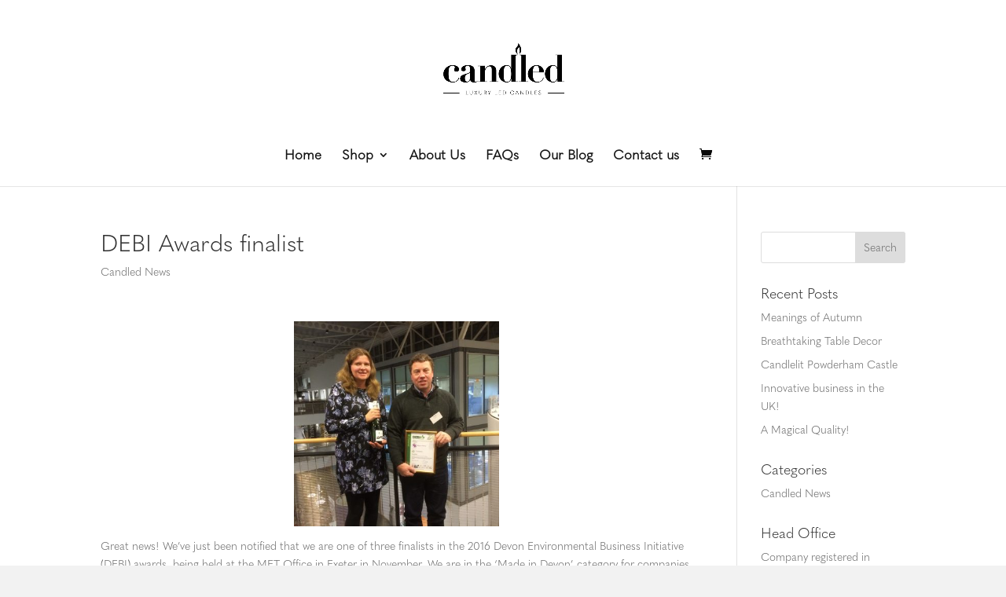

--- FILE ---
content_type: image/svg+xml
request_url: https://www.aexp-static.com/cdaas/one/statics/axp-dls/5.7.3/package/dist/img/dls_logos/dls-logo-bluebox-solid.svg
body_size: 1200
content:
<?xml version="1.0" encoding="utf-8"?>
<!-- Generator: Adobe Illustrator 21.0.2, SVG Export Plug-In . SVG Version: 6.00 Build 0)  -->
<svg version="1.1" id="Layer_1" xmlns="http://www.w3.org/2000/svg" xmlns:xlink="http://www.w3.org/1999/xlink" x="0px" y="0px"
	 width="45px" height="45px" viewBox="0 0 45 45" style="enable-background:new 0 0 45 45;" xml:space="preserve">
<style type="text/css">
	.st0{fill:#FFFFFF;}
	.st1{fill:#006FCF;}
</style>
<g>
	<polygon id="logo-blue-box-small-45-9x45-a" class="st0" points="44.9,44.9 0,44.9 0,0 44.9,0 	"/>
</g>
<g transform="translate(0 .12)">
	<path class="st1" d="M44.9,24.2V-0.1H0v44.9h44.9V31.7C44.8,31.7,44.9,24.2,44.9,24.2"/>
	<path class="st0" d="M39.4,21.7h3.4v-7.9h-3.7v1.1l-0.7-1.1h-3.2v1.4l-0.6-1.4h-5.2c-0.2,0-0.5,0-0.7,0s-0.4,0.1-0.6,0.1
		s-0.3,0.1-0.5,0.2c-0.2,0.1-0.3,0.1-0.5,0.2v-0.2v-0.3H10.2l-0.5,1.3l-0.5-1.3h-4v1.4l-0.6-1.4H1.4L0,17.2v4.5h2.3l0.4-1.1h0.8
		l0.4,1.1h17.6v-1l0.7,1h4.9v-0.2v-0.4c0.1,0.1,0.3,0.1,0.4,0.2s0.3,0.1,0.4,0.2c0.2,0.1,0.4,0.1,0.6,0.1s0.5,0,0.7,0h2.9l0.4-1.1
		h0.8l0.4,1.1h4.9v-1L39.4,21.7z M44.9,31.7v-7.4H17.4l-0.7,1l-0.7-1H8v7.9h8l0.7-1l0.7,1h5v-1.7h-0.2c0.7,0,1.3-0.1,1.8-0.3v2.1
		h3.6v-1l0.7,1h14.9C43.8,32.1,44.4,32,44.9,31.7L44.9,31.7z"/>
	<path class="st1" d="M43.2,29.8h-2.7v1.1h2.6c1.1,0,1.8-0.7,1.8-1.7s-0.6-1.5-1.6-1.5h-1.2c-0.3,0-0.5-0.2-0.5-0.5s0.2-0.5,0.5-0.5
		h2.3l0.5-1.1h-2.7c-1.1,0-1.8,0.7-1.8,1.6c0,1,0.6,1.5,1.6,1.5h1.2c0.3,0,0.5,0.2,0.5,0.5C43.8,29.6,43.6,29.8,43.2,29.8L43.2,29.8
		z M38.3,29.8h-2.7v1.1h2.6c1.1,0,1.8-0.7,1.8-1.7s-0.6-1.5-1.6-1.5h-1.2c-0.3,0-0.5-0.2-0.5-0.5s0.2-0.5,0.5-0.5h2.3l0.5-1.1h-2.7
		c-1.1,0-1.8,0.7-1.8,1.6c0,1,0.6,1.5,1.6,1.5h1.2c0.3,0,0.5,0.2,0.5,0.5C38.9,29.6,38.6,29.8,38.3,29.8L38.3,29.8z M34.8,26.6v-1.1
		h-4.2v5.3h4.2v-1.1h-3v-1.1h2.9v-1.1h-2.9v-1h3V26.6z M28,26.6c0.5,0,0.7,0.3,0.7,0.6c0,0.3-0.2,0.6-0.7,0.6h-1.5v-1.3L28,26.6
		L28,26.6z M26.5,28.9h0.6l1.6,1.9h1.5l-1.8-2c0.9-0.2,1.4-0.8,1.4-1.6c0-1-0.7-1.7-1.8-1.7h-2.8v5.3h1.2L26.5,28.9L26.5,28.9z
		 M23.3,27.3c0,0.4-0.2,0.7-0.7,0.7H21v-1.4h1.5C23,26.6,23.3,26.9,23.3,27.3L23.3,27.3z M19.8,25.5v5.3H21V29h1.6
		c1.1,0,1.9-0.7,1.9-1.8c0-1-0.7-1.8-1.8-1.8L19.8,25.5L19.8,25.5z M18,30.8h1.5l-2.1-2.7l2.1-2.6H18l-1.3,1.7l-1.3-1.7h-1.5
		l2.1,2.6l-2.1,2.6h1.5l1.3-1.7L18,30.8z M13.5,26.6v-1.1H9.3v5.3h4.2v-1.1h-3v-1.1h2.9v-1.1h-2.9v-1h3V26.6z M37.8,17.2l2.1,3.2
		h1.5v-5.3h-1.2v3.5l-0.3-0.5l-1.9-3h-1.6v5.3h1.2v-3.6L37.8,17.2z M32.6,17.1L33,16l0.4,1.1l0.5,1.2h-1.8L32.6,17.1z M34.7,20.4H36
		l-2.3-5.3h-1.6l-2.3,5.3h1.3l0.5-1.1h2.6L34.7,20.4z M29.1,20.4L29.1,20.4l0.5-1.1h-0.3c-0.9,0-1.4-0.6-1.4-1.5v-0.1
		c0-0.9,0.5-1.5,1.4-1.5h1.3v-1.1h-1.4c-1.6,0-2.5,1.1-2.5,2.6v0.1C26.7,19.4,27.6,20.4,29.1,20.4L29.1,20.4z M24.6,20.4h1.2V18
		v-2.8h-1.2v2.7V20.4z M22,16.2c0.5,0,0.7,0.3,0.7,0.6c0,0.3-0.2,0.6-0.7,0.6h-1.5v-1.3L22,16.2L22,16.2z M20.5,18.5h0.6l1.6,1.9
		h1.5l-1.8-2c0.9-0.2,1.4-0.8,1.4-1.6c0-1-0.7-1.7-1.8-1.7h-2.8v5.3h1.2L20.5,18.5L20.5,18.5z M18.3,16.2v-1.1h-4.2v5.3h4.2v-1.1h-3
		v-1.1h2.9v-1.1h-2.9v-1h3V16.2z M9.2,20.4h1.1l1.5-4.3v4.3H13v-5.3h-2l-1.2,3.6l-1.2-3.6h-2v5.3h1.2v-4.3L9.2,20.4z M2.7,17.1
		L3.1,16l0.4,1.1L4,18.3H2.2L2.7,17.1z M4.8,20.4h1.3l-2.3-5.3H2.3L0,20.4h1.3l0.5-1.1h2.6L4.8,20.4z"/>
</g>
</svg>
